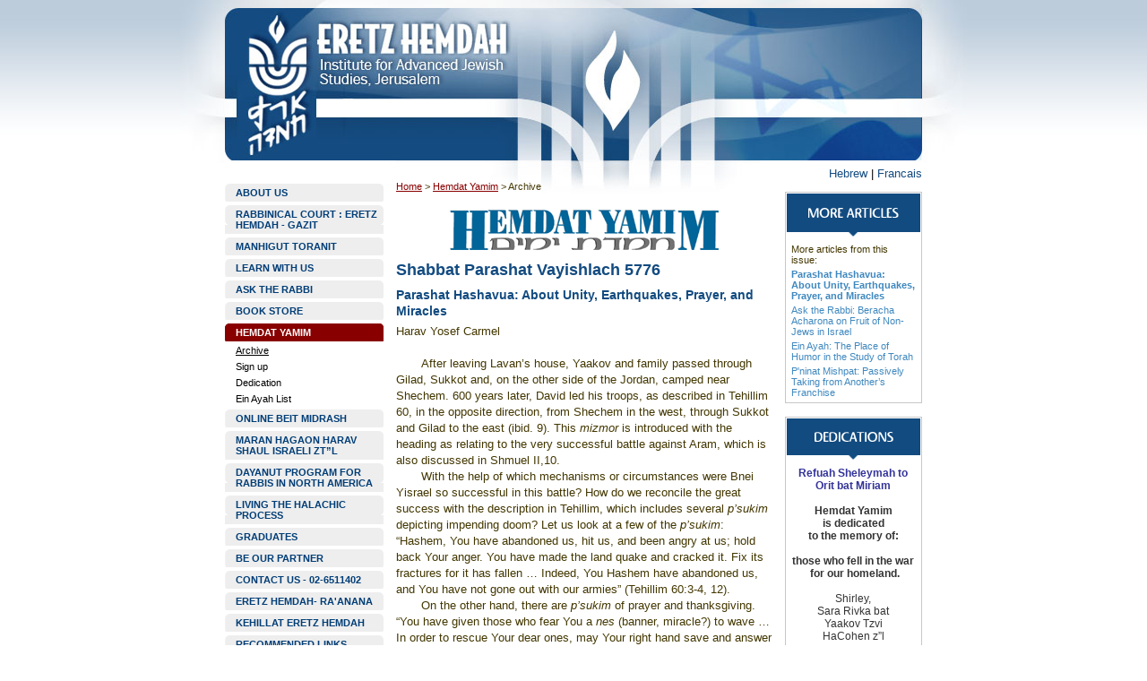

--- FILE ---
content_type: text/html
request_url: https://www.eretzhemdah.org/newsletterArticle.asp?lang=en&pageid=48&cat=7&newsletter=1436&article=5449
body_size: 13718
content:



<!DOCTYPE html PUBLIC "-//W3C//DTD XHTML 1.0 Transitional//EN" "http://www.w3.org/TR/xhtml1/DTD/xhtml1-transitional.dtd"> 

<html>

<head>

	<meta http-equiv="content-type" content="text/html; charset=iso-8859-1" />
	<meta http-equiv="content-language" content="en" />
	<meta http-equiv="X-UA-Compatible" content="IE=EmulateIE7" />
	<meta name="distribution" content="global" />
	<meta name="revisit-after" content="7 days" />
	<meta name="robots" content="index,follow" />

	<link type="text/css" rel="stylesheet" href="/style/general.css" /> 
	

	<script src="//ajax.googleapis.com/ajax/libs/jquery/1.5.1/jquery.js"></script>
	<script>!window.jQuery && document.write(unescape('%3Cscript src="/script/jquery-1.5.1.min.js"%3E%3C/script%3E'));</script>
	<script type="text/javascript" src="/script/general.js"></script>
	<script type="text/javascript" src="/script/right-menu.js"></script>


	<title>Eretz Hemdah - Shabbat Parashat Vayishlach 5776 </title>
	<meta name="keywords" content="" />
	<meta name="description" content="" />

</head>

<body>

	<div id="fb-root"></div>
	<script>(function(d, s, id) {
	  var js, fjs = d.getElementsByTagName(s)[0];
	  if (d.getElementById(id)) return;
	  js = d.createElement(s); js.id = id;
	  js.src = "//connect.facebook.net/en_US/all.js#xfbml=1&appId=413945042005062";
	  fjs.parentNode.insertBefore(js, fjs);
	}(document, 'script', 'facebook-jssdk'));</script>

	<a name="top"></a>

	<div class="clsMainTableAlign">
		

		<!--<div class="clsLang"><a href="/?lang=he"><img src="/images/lang_he.gif" alt="" /></a></div>-->

		<div class="clsLang">
			
			<a href="/?lang=he" class="clsBlueLink">Hebrew</a>
			
			| <a class="clsBlueLink" href="/content.asp?pageid=681&lang=en">Francais</a>
		</div>

		

		<table class="clsMainTable" border="0" cellpadding="0" cellspacing="0">
		<tr>
			<td class="clsHeader " colspan="3">
				<div class="clsLogo" onclick="location.href='/?lang=en';"></div>
			</td>
		</tr>

		<tr>
			<td class="clsRightPanel">
				<div class="clsRightMenu">
					<ul>
<li><a id="oMenu2" href='/content.asp?PageId=2&lang=en' >ABOUT US</a>
<ul>
<li><a id='oSubMenu13' href='people.asp?lang=en&PageId=13' >Our Staff</a></li>
<li><a id='oSubMenu91' href='/Data/UploadedFiles/SitePages/91-sFileRedirEn.doc' >Registration Form</a></li>
<li><a id='oSubMenu191' href='/content.asp?PageId=191&lang=en' >Newsletters</a>
</li><li><a id='oSubMenu264' href='/content.asp?PageId=264&lang=en' >Confirmation of association in Israel</a>
</li><li><a id='oSubMenu93' href='/content.asp?PageId=93&lang=en' >Eretz Hemdah in the Media</a></li>

</ul></li><li><a id="oMenu35" href='beitdin.asp?lang=en&PageId=35' >RABBINICAL COURT : ERETZ HEMDAH - GAZIT</a>
<ul>
<li><a id='oSubMenu36' href='/content.asp?PageId=36&lang=en' >Overview</a></li>
<li><a id='oSubMenu37' href='/content.asp?PageId=37&lang=en' >Prosecution Processes</a></li>
<li><a id='oSubMenu189' href='/content.asp?PageId=189&lang=en' >Ethical Guidelines</a></li>
<li><a id='oSubMenu39' href='/content.asp?PageId=39&lang=en' >Heter Iska</a>
</li><li><a id='oSubMenu232' href='/content.asp?PageId=232&lang=en' > Arbitration  Agreement</a>
</li><li><a id='oSubMenu526' href='/content.asp?PageId=526&lang=en' >Prozbul 5,782</a></li>
<li><a id='oSubMenu41' href='contactus.asp?lang=en&id=4&PageId=41' >Contact Us</a></li>

</ul></li><li><a id="oMenu777" href='/content.asp?PageId=777&lang=en' >MANHIGUT TORANIT</a></li>
<li><a id="oMenu8" href='/content.asp?PageId=8&lang=en' >LEARN WITH US</a>
<ul>
<li><a id='oSubMenu8066' href='/content.asp?PageId=8066&lang=en' >MORENU – Learn Shmita in English!</a>
</li><li><a id='oSubMenu3101' href='/content.asp?PageId=3101&lang=en' >MORENU – SHABBAT</a>
</li>
</ul></li><li><a id="oMenu3" href='/qna.asp?pageid=3' >ASK THE RABBI</a></li>
<li><a id="oMenu9" href='/publications.asp?lang=en&pageid=30' >BOOK STORE</a>
<ul>

</ul></li><li><a id="oMenu4" href='newsletterarticles.asp?lang=en&pageid=4&cat=7' >HEMDAT YAMIM</a>
<ul>
<li><a id='oSubMenu48' href='newsletterarchive.asp?lang=en&cat=7&PageId=48' >Archive</a>
</li><li><a id='oSubMenu47' href='mailinglist_register.asp?lang=en&PageId=47' >Sign up</a></li>
<li><a id='oSubMenu50' href='donate.asp?pageid=50&dedication=1&lang=en' >Dedication</a></li>
<li><a id='oSubMenu8598' href='http://www.eretzhemdah.org/data/uploadedfiles/sitepages_file/2503-sfileen.pdf?PageId=8598' >Ein Ayah List</a></li>

</ul></li><li><a id="oMenu5" href='/content.asp?PageId=5&lang=en' >ONLINE BEIT MIDRASH</a>
<ul>

</ul></li><li><a id="oMenu1" href='/content.asp?PageId=1&lang=en' >MARAN HAGAON HARAV SHAUL ISRAELI ZT”L</a>
<ul>
<li><a id='oSubMenu183' href='/content.asp?PageId=183&lang=en' >The Rav Yisraeli zt”l Prize</a>
</li><li><a id='oSubMenu62' href='/content.asp?PageId=62&lang=en' >The Israel Prize for 5752 (1992)</a></li>
<li><a id='oSubMenu263' href='http://www.eretzhemdah.org/mediavideo.asp?lang=he&pageid=27&id=107' >òì çåîåúéê éøåùìéí</a></li>

</ul></li><li><a id="oMenu3459" href='/content.asp?PageId=3459&lang=en' >DAYANUT PROGRAM FOR RABBIS IN NORTH AMERICA</a></li>
<li><a id="oMenu10770" href='https://www.eretzhemdah.org/content.asp?pageid=29&lang=en' >LIVING THE HALACHIC PROCESS</a></li>
<li><a id="oMenu160" href='/content.asp?PageId=160&lang=en' >GRADUATES</a>
<ul>
<li><a id='oSubMenu161' href='/content.asp?PageId=161&lang=en' >Heads of Yeshivot and Institutions</a></li>
<li><a id='oSubMenu162' href='/content.asp?PageId=162&lang=en' >Lecturers in Higher Jewish Education (Ramim) </a></li>
<li><a id='oSubMenu163' href='/content.asp?PageId=163&lang=en' >Rabbinical Court Judges for Monetary Affairs and for Conversion  </a></li>
<li><a id='oSubMenu164' href='/content.asp?PageId=164&lang=en' >National Organizations </a></li>
<li><a id='oSubMenu165' href='/content.asp?PageId=165&lang=en' >Local Rabbinical Positions </a></li>

</ul></li><li><a id="oMenu7" href='/content.asp?PageId=7&lang=en' >BE OUR PARTNER</a>
<ul>

</ul></li><li><a id="oMenu10" href='contactus.asp?PageId=10' >CONTACT US - 02-6511402</a></li>
<li><a id="oMenu928" href='/content.asp?PageId=928&lang=en' >ERETZ HEMDAH- RA'ANANA</a></li>
<li><a id="oMenu9611" href='/content.asp?PageId=9611&lang=en' >KEHILLAT ERETZ HEMDAH</a></li>
<li><a id="oMenu253" href='/content.asp?PageId=253&lang=en' >RECOMMENDED LINKS</a></li>

</ul>
				</div>

				<br />

				<div class="clsRightBox">
					<div class="clsSearchBox">
						<img src="images/txt_search_en.gif" alt="Search" style="margin-bottom:10px;" />
						<form id="frmGSearch" method="get" action="/search.asp" onsubmit="if(!frmGSearch.terms1.value){alert('Please feed search string'); return false}">
							<input name="search" type="hidden" value="yes" />
							<input type="text" id="search" name="terms1" maxlength="30" style="width:110px; border:1px solid #4085C6;" value="" /><input type="submit" class="clsButton" style="width:35px; height:20px; vertical-align:top; margin-top:1px; padding:0; border:1px solid #4085C6; background-color:#4085C6;" value="GO" />
						</form>
					</div>
				</div>

				

<!--
				<div class="clsDate">
					<span id="oHebDate"></span><br /><span id="oWP"></span>
					<script type="text/javascript">
						fGetHebrewDate("oHebDate","18/1/2026")
						GetWeekParasha("18/1/2026")
					</script>
				</div>
-->
				<br /><br />
			</td>


			<td id="oContent" class="clsNarrowContent">
				<div class="clsBreadCrumb"><a href='/default.asp?lang=en' class='prev'>Home</a> <span>&gt;</span> <a class='prev' href='newsletterarticles.asp?lang=en&pageid=4&cat=7'>Hemdat Yamim</a> <span>&gt;</span> <span class='curr'>Archive</span></div>

				<div style="text-align:center; margin-bottom:10px;"><img src="/Data/UploadedFiles/MailingListCat/7-sHeaderImg.gif" alt="" /></div>
				<h1>Shabbat Parashat Vayishlach 5776 </h1>

				<h2>Parashat Hashavua: About Unity, Earthquakes, Prayer, and Miracles</h2>
				<h3></h3>
				Harav Yosef Carmel<br /><br />
				<p class="MsoNormal" style="MARGIN: 0cm 0cm 0pt; DIRECTION: ltr; TEXT-INDENT: 21.3pt; unicode-bidi: embed; TEXT-ALIGN: left"><span style="FONT-SIZE: 10pt; FONT-FAMILY: Arial">After leaving Lavan&rsquo;s house, Yaakov and family passed through Gilad, Sukkot and, on the other side of the <st1:country-region w:st="on"><st1:place w:st="on">Jordan</st1:place></st1:country-region>, camped near Shechem. 600 years later, David led his troops, as described in Tehillim 60, in the opposite direction, from Shechem in the west, through Sukkot and Gilad to the east (ibid. 9). This <em>mizmor</em> is introduced with the heading as relating to the very successful battle against <st1:country-region w:st="on"><st1:place w:st="on">Aram</st1:place></st1:country-region>, which is also discussed in Shmuel II,10.<o:p></o:p></span></p>
<p class="MsoNormal" style="MARGIN: 0cm 0cm 0pt; DIRECTION: ltr; TEXT-INDENT: 21.3pt; unicode-bidi: embed; TEXT-ALIGN: left"><span style="FONT-SIZE: 10pt; FONT-FAMILY: Arial">With the help of which mechanisms or circumstances were Bnei Yisrael so successful in this battle? How do we reconcile the great success with the description in Tehillim, which includes several <em>p&rsquo;sukim</em> depicting impending doom? Let us look at a few of the <em>p&rsquo;sukim</em>: &ldquo;Hashem, You have abandoned us, hit us, and been angry at us; hold back Your anger. You have made the land quake and cracked it. Fix its fractures for it has fallen &hellip; Indeed, You Hashem have abandoned us, and You have not gone out with our armies&rdquo; (Tehillim 60:3-4, 12).<o:p></o:p></span></p>
<p class="MsoNormal" style="MARGIN: 0cm 0cm 0pt; DIRECTION: ltr; TEXT-INDENT: 21.3pt; unicode-bidi: embed; TEXT-ALIGN: left"><span style="FONT-SIZE: 10pt; FONT-FAMILY: Arial">On the other hand, there are <em>p&rsquo;sukim</em> of prayer and thanksgiving. &ldquo;You have given those who fear You a <em>nes </em>(banner, miracle?) to wave &hellip; In order to rescue Your dear ones, may Your right hand save and answer me. Give us assistance from the enemy, and the salvation done by people is nothing. With Hashem shall we make successful battle, and He will destroy our enemies (ibid. 6-7, 13-14).<o:p></o:p></span></p>
<p class="MsoNormal" style="MARGIN: 0cm 0cm 0pt; DIRECTION: ltr; TEXT-INDENT: 21.3pt; unicode-bidi: embed; TEXT-ALIGN: left"><span style="FONT-SIZE: 10pt; FONT-FAMILY: Arial">Let us suggest an explanation to the background of the events to which David responded. The Aramians/Syrians of the time threatened the future of the <st1:place w:st="on"><st1:placename w:st="on">Israelite</st1:placename> <st1:placetype w:st="on">Kingdom</st1:placetype></st1:place>. This tested not just the Jew&rsquo;s military strength but also their social fabric, specifically the extent to which the tribes that descended from <st1:personname w:st="on">Rachel</st1:personname> and from Leah could work together in support of King David. The <em>p&rsquo;sukim </em>mention areas that David passed through on the way to <st1:country-region w:st="on">Aram</st1:country-region> (presently, the southern <st1:place w:st="on">Golan Heights</st1:place>). Shechem was the capital of the Shomron and belonged to the sons of Yosef, and they sent troops along with David. He continued to Sukkot and then to Gilad, where members of Menashe joined, along with Gad, Reuven, Binyamin, and Yehuda, who lived in the area. There was a rare moment of great unity.<o:p></o:p></span></p>
<p class="MsoNormal" style="MARGIN: 0cm 0cm 0pt; DIRECTION: ltr; TEXT-INDENT: 21.3pt; unicode-bidi: embed; TEXT-ALIGN: left"><span style="FONT-SIZE: 10pt; FONT-FAMILY: Arial">As this army was climbing the <st1:place w:st="on">Golan Heights</st1:place>, a strong earthquake hit the region (thus, we are understanding <em>pasuk</em> 4 literally), with all its frightful noise and fracturing of the land. At first there was a fear that this was a sign of Hashem&rsquo;s anger at the Israelite army and war effort, and this explains the <em>p&rsquo;sukim </em>of despair and abandonment. They used the opportunity to pray to Hashem for His good will. <o:p></o:p></span></p>
<p class="MsoNormal" style="MARGIN: 0cm 0cm 0pt; DIRECTION: ltr; TEXT-INDENT: 21.3pt; unicode-bidi: embed; TEXT-ALIGN: left"><span style="FONT-SIZE: 10pt; FONT-FAMILY: Arial">In fact, the earthquake caused panic among the encampment of <st1:country-region w:st="on"><st1:place w:st="on">Aram</st1:place></st1:country-region>, whose forces were dependent on horses-drawn carriages. The horses were the first to sense the earthquake and began to react hysterically. The fissures that the earthquake caused made it difficult for the carriages to move around. Upon realizing their sudden advantage, David&rsquo;s foot-soldiers attacked the enemy, many of whom began to flee. This was the miracle David referred to in the aforementioned <em>mizmor</em>.<o:p></o:p></span></p>
<p class="MsoNormal" style="MARGIN: 0cm 0cm 0pt; DIRECTION: ltr; TEXT-INDENT: 18pt; LINE-HEIGHT: 150%; unicode-bidi: embed; TEXT-ALIGN: left"><span style="FONT-SIZE: 10pt; LINE-HEIGHT: 150%; FONT-FAMILY: Arial">Let us join together in unity and peace at this time. In this merit, may Hashem hear our prayers and smite our enemies.<em><o:p></o:p></em></span></p>

				<div class="clsGeneralPageActions clsHideInPrint">
					<div class="clsDottedLine"></div>
					<div class="clsIcon clsTop" onclick="location.hash='top';"><img src="/images/icon_top.gif" alt="" /> Top of page</div>
					<div class="clsIcon clsPrint" onclick="fPrintPage();"><img src="/images/icon_print.gif" alt="" /> Print this page</div>
					<div class="clsIcon clsMail" onclick="fSendToFriend();"><img src="/images/icon_mail.gif" alt="" /> Send to friend</div>
					<div class="clsDottedLine"></div>
				</div>
			</td>



			<td class="clsLeftPanel">
				
<!--
				
-->
				<div class="clsLeftCon"><h3><img src="images/txt_MoreArticles_en.gif" alt="" /></h3><div class="clsFilesList">More articles from this issue:<ul><li><a class="clsPaleBlueLink" style="font-weight:800" href="newsletterArticle.asp?lang=en&pageid=48&cat=7&newsletter=1436&article=5449">Parashat Hashavua: About Unity, Earthquakes, Prayer, and Miracles</a></li><li><a class="clsPaleBlueLink" style="font-weight:500" href="newsletterArticle.asp?lang=en&pageid=48&cat=7&newsletter=1436&article=5450">Ask the Rabbi: Beracha Acharona on Fruit of Non-Jews in Israel</a></li><li><a class="clsPaleBlueLink" style="font-weight:500" href="newsletterArticle.asp?lang=en&pageid=48&cat=7&newsletter=1436&article=5451">Ein Ayah: The Place of Humor in the Study of Torah </a></li><li><a class="clsPaleBlueLink" style="font-weight:500" href="newsletterArticle.asp?lang=en&pageid=48&cat=7&newsletter=1436&article=5452">P'ninat Mishpat: Passively Taking from Another’s Franchise </a></li></ul></div></div></div><div class="clsLeftCon"><h3><img src="images/txt_dedications_en.gif" alt="Dedication" /></h3><div class="clsFilesList"><p class="MsoNormal" style="MARGIN: 0cm 0cm 0pt; DIRECTION: ltr; unicode-bidi: embed; TEXT-ALIGN: center" align="center"><strong><span style="FONT-SIZE: 9pt; COLOR: #333399; FONT-FAMILY: Arial; mso-bidi-font-size: 12.0pt">Refuah Sheleymah to </span></strong></p>
<p class="MsoNormal" style="MARGIN: 0cm 0cm 0pt; DIRECTION: ltr; unicode-bidi: embed; TEXT-ALIGN: center" align="center"><strong><span style="FONT-SIZE: 9pt; COLOR: #333399; FONT-FAMILY: Arial; mso-bidi-font-size: 12.0pt">Orit bat Miriam</span></strong></p>
<p class="MsoNormal" style="MARGIN: 0cm 0cm 0pt; DIRECTION: ltr; unicode-bidi: embed; TEXT-ALIGN: center" align="center"><span style="FONT-SIZE: 9pt; COLOR: #333333; FONT-FAMILY: Arial">&nbsp;</span></p>
<p class="MsoNormal" style="MARGIN: 0cm 0cm 0pt; DIRECTION: ltr; unicode-bidi: embed; TEXT-ALIGN: center" align="center"><strong><span style="FONT-SIZE: 9pt; COLOR: #333333; FONT-FAMILY: Arial; mso-bidi-font-size: 12.0pt">Hemdat Yamim</span></strong></p>
<p class="MsoNormal" style="MARGIN: 0cm 0cm 0pt; DIRECTION: ltr; unicode-bidi: embed; TEXT-ALIGN: center" align="center"><strong><span style="FONT-SIZE: 9pt; COLOR: #333333; FONT-FAMILY: Arial; mso-bidi-font-size: 12.0pt">is dedicated</span></strong></p>
<p class="MsoNormal" style="MARGIN: 0cm 0cm 0pt; DIRECTION: ltr; unicode-bidi: embed; TEXT-ALIGN: center" align="center"><strong><span style="FONT-SIZE: 9pt; COLOR: #333333; FONT-FAMILY: Arial; mso-bidi-font-size: 12.0pt">to the memory of:</span></strong></p>
<p class="MsoNormal" style="MARGIN: 0cm 0cm 0pt; DIRECTION: ltr; unicode-bidi: embed; TEXT-ALIGN: center" align="center"><strong><span style="FONT-SIZE: 9pt; COLOR: #333333; FONT-FAMILY: Arial"><br /></span></strong><strong><span style="FONT-SIZE: 9pt; COLOR: #333333; FONT-FAMILY: Arial; mso-bidi-font-size: 12.0pt">those</span></strong><span dir="rtl"></span><span dir="rtl"></span><strong><span dir="rtl" style="FONT-SIZE: 9pt; COLOR: #333333; FONT-FAMILY: Arial; mso-ansi-font-size: 12.0pt"><span dir="rtl"></span><span dir="rtl"></span> </span></strong><strong><span style="FONT-SIZE: 9pt; COLOR: #333333; FONT-FAMILY: Arial; mso-bidi-font-size: 12.0pt">who fell in the war</span></strong></p>
<p class="MsoNormal" style="MARGIN: 0cm 0cm 0pt; DIRECTION: ltr; unicode-bidi: embed; TEXT-ALIGN: center" align="center"><strong><span style="FONT-SIZE: 9pt; COLOR: #333333; FONT-FAMILY: Arial; mso-bidi-font-size: 12.0pt"><span style="mso-spacerun: yes">&nbsp;</span>for</span></strong><span dir="rtl"></span><span dir="rtl"></span><strong><span dir="rtl" style="FONT-SIZE: 9pt; COLOR: #333333; FONT-FAMILY: Arial; mso-ansi-font-size: 12.0pt"><span dir="rtl"></span><span dir="rtl"></span> </span></strong><strong><span style="FONT-SIZE: 9pt; COLOR: #333333; FONT-FAMILY: Arial; mso-bidi-font-size: 12.0pt">our homeland</span></strong><span dir="rtl"></span><span dir="rtl"></span><strong><span lang="HE" dir="rtl" style="FONT-SIZE: 9pt; COLOR: #333333; FONT-FAMILY: Arial; mso-ansi-font-size: 12.0pt"><span dir="rtl"></span><span dir="rtl"></span>.</span></strong></p>
<p class="MsoNormal" style="MARGIN: 0cm 0cm 0pt; DIRECTION: ltr; unicode-bidi: embed; TEXT-ALIGN: center" align="center"><span style="FONT-SIZE: 9pt; COLOR: #333333; FONT-FAMILY: Arial">&nbsp;</span></p>
<div align="center">
<table dir="rtl" style="mso-cellspacing: 0cm; mso-padding-alt: 0cm 0cm 0cm 0cm; mso-table-dir: bidi" cellspacing="0" cellpadding="0" border="0" class="MsoNormalTable">
    <tbody>
        <tr style="mso-yfti-irow: 0; mso-yfti-firstrow: yes; mso-yfti-lastrow: yes">
            <td style="BORDER-RIGHT: #ece9d8; PADDING-RIGHT: 9pt; BORDER-TOP: #ece9d8; PADDING-LEFT: 9pt; PADDING-BOTTOM: 0cm; BORDER-LEFT: #ece9d8; PADDING-TOP: 0cm; BORDER-BOTTOM: #ece9d8; BACKGROUND-COLOR: transparent" valign="top">
            <p class="MsoNormal" dir="ltr" style="MARGIN: 0cm 0cm 0pt; DIRECTION: ltr; unicode-bidi: embed; TEXT-ALIGN: center" align="center"><span style="FONT-SIZE: 9pt; COLOR: #333333; FONT-FAMILY: Arial">Shirley, </span></p>
            <p class="MsoNormal" dir="ltr" style="MARGIN: 0cm 0cm 0pt; DIRECTION: ltr; unicode-bidi: embed; TEXT-ALIGN: center" align="center"><span style="FONT-SIZE: 9pt; COLOR: #333333; FONT-FAMILY: Arial">Sara Rivka bat Yaakov Tzvi HaCohen z&rdquo;l</span></p>
            <p class="MsoNormal" dir="ltr" style="MARGIN: 0cm 0cm 0pt; DIRECTION: ltr; unicode-bidi: embed; TEXT-ALIGN: center" align="center"><o:p><font face="Times New Roman" size="3">&nbsp;</font></o:p></p>
            <p class="MsoNormal" dir="ltr" style="MARGIN: 0cm 0cm 0pt; DIRECTION: ltr; unicode-bidi: embed; TEXT-ALIGN: center" align="center"><span style="FONT-SIZE: 9pt; COLOR: #333333; FONT-FAMILY: Arial">R. Yona Avraham <o:p></o:p></span></p>
            <p class="MsoNormal" dir="ltr" style="MARGIN: 0cm 0cm 0pt; DIRECTION: ltr; unicode-bidi: embed; TEXT-ALIGN: center" align="center"><span style="FONT-SIZE: 9pt; COLOR: #333333; FONT-FAMILY: Arial">ben Shmuel Storfer z&rdquo;l<o:p></o:p></span></p>
            <p class="MsoNormal" dir="ltr" style="MARGIN: 0cm 0cm 0pt; DIRECTION: ltr; unicode-bidi: embed; TEXT-ALIGN: center" align="center"><o:p><font face="Times New Roman" size="3">&nbsp;</font></o:p></p>
            </td>
        </tr>
    </tbody>
</table>
</div>
<p class="MsoNormal" style="MARGIN: 0cm 0cm 0pt; DIRECTION: ltr; unicode-bidi: embed; TEXT-ALIGN: center" align="center"><span style="FONT-SIZE: 9pt; COLOR: #333333; FONT-FAMILY: Arial">&nbsp;Mrs. Sara Wengrowsky</span></p>
<p class="MsoNormal" style="MARGIN: 0cm 0cm 0pt; DIRECTION: ltr; unicode-bidi: embed; TEXT-ALIGN: center" align="center"><span style="FONT-SIZE: 9pt; COLOR: #333333; FONT-FAMILY: Arial">bat R&rsquo; Moshe Zev<span dir="rtl"></span><span dir="rtl"></span><span dir="rtl"><span dir="rtl"></span><span dir="rtl"></span> </span>a&rdquo;h<span dir="rtl"></span><span dir="rtl"></span><span lang="HE" dir="rtl"><span dir="rtl"></span><span dir="rtl"></span>.</span></span></p>
<p class="MsoNormal" style="MARGIN: 0cm 0cm 0pt; DIRECTION: ltr; unicode-bidi: embed; TEXT-ALIGN: center" align="center"><span style="FONT-SIZE: 9pt; COLOR: #333333; FONT-FAMILY: Arial">who passed away on</span></p>
<p class="MsoNormal" style="MARGIN: 0cm 0cm 0pt; DIRECTION: ltr; unicode-bidi: embed; TEXT-ALIGN: center" align="center"><span style="FONT-SIZE: 9pt; COLOR: #333333; FONT-FAMILY: Arial">10<span dir="rtl"></span><span dir="rtl"></span><span dir="rtl"><span dir="rtl"></span><span dir="rtl"></span> </span>Tamuz, 5774</span></p>
<p class="MsoNormal" style="MARGIN: 0cm 0cm 0pt; DIRECTION: ltr; unicode-bidi: embed; TEXT-ALIGN: center" align="center"><span style="FONT-SIZE: 9pt; COLOR: #333333; FONT-FAMILY: Arial">&nbsp;</span></p>
<p class="MsoNormal" style="MARGIN: 0cm 0cm 0pt; DIRECTION: ltr; unicode-bidi: embed; TEXT-ALIGN: center" align="center"><span style="FONT-SIZE: 9pt; COLOR: #333333; FONT-FAMILY: Arial">Rabbi Reuven Aberman</span></p>
<p class="MsoNormal" style="MARGIN: 0cm 0cm 0pt; DIRECTION: ltr; unicode-bidi: embed; TEXT-ALIGN: center" align="center"><span style="FONT-SIZE: 9pt; COLOR: #333333; FONT-FAMILY: Arial">zt&rdquo;l</span></p>
<p class="MsoNormal" style="MARGIN: 0cm 0cm 0pt; DIRECTION: ltr; unicode-bidi: embed; TEXT-ALIGN: center" align="center"><st1:personname w:st="on"><span style="FONT-SIZE: 9pt; COLOR: #333333; FONT-FAMILY: Arial">Eretz Hemdah</span></st1:personname><span style="FONT-SIZE: 9pt; COLOR: #333333; FONT-FAMILY: Arial">'s</span></p>
<p class="MsoNormal" style="MARGIN: 0cm 0cm 0pt; DIRECTION: ltr; unicode-bidi: embed; TEXT-ALIGN: center" align="center"><span style="FONT-SIZE: 9pt; COLOR: #333333; FONT-FAMILY: Arial">&nbsp;beloved friend and </span></p>
<p class="MsoNormal" style="MARGIN: 0cm 0cm 0pt; DIRECTION: ltr; unicode-bidi: embed; TEXT-ALIGN: center" align="center"><span style="FONT-SIZE: 9pt; COLOR: #333333; FONT-FAMILY: Arial">Member of <st1:personname w:st="on">Eretz Hemdah</st1:personname>'s Amutah<br />who passed away </span></p>
<p class="MsoNormal" style="MARGIN: 0cm 0cm 12pt; DIRECTION: ltr; unicode-bidi: embed; TEXT-ALIGN: center" align="center"><span style="FONT-SIZE: 9pt; COLOR: #333333; FONT-FAMILY: Arial">on 9 Tishrei, 5776</span></p>
<p class="MsoNormal" style="MARGIN: 0cm 0cm 0pt; DIRECTION: ltr; unicode-bidi: embed; TEXT-ALIGN: center" align="center"><span style="FONT-SIZE: 9pt; COLOR: #333333; FONT-FAMILY: Arial">R'<span dir="rtl"></span><span dir="rtl"></span><span lang="HE" dir="rtl"><span dir="rtl"></span><span dir="rtl"></span><span style="mso-spacerun: yes">&nbsp; </span></span>Meir<span lang="HE" dir="rtl"><br />&nbsp;</span>ben</span></p>
<p class="MsoNormal" style="MARGIN: 0cm 0cm 0pt; DIRECTION: ltr; unicode-bidi: embed; TEXT-ALIGN: center" align="center"><span style="FONT-SIZE: 9pt; COLOR: #333333; FONT-FAMILY: Arial">Yechezkel Shraga<span dir="rtl"></span><span dir="rtl"></span><span dir="rtl"><span dir="rtl"></span><span dir="rtl"></span> </span>Brachfeld</span></p>
<p class="MsoNormal" style="MARGIN: 0cm 0cm 0pt; DIRECTION: ltr; unicode-bidi: embed; TEXT-ALIGN: center" align="center"><span style="FONT-SIZE: 9pt; COLOR: #333333; FONT-FAMILY: Arial">o.b.m</span></p>
<p class="MsoNormal" style="MARGIN: 0cm 0cm 0pt; DIRECTION: ltr; unicode-bidi: embed; TEXT-ALIGN: center" align="center"><span style="FONT-SIZE: 9pt; COLOR: #333333; FONT-FAMILY: Arial">&nbsp;</span></p>
<p class="MsoNormal" style="MARGIN: 0cm 0cm 0pt; DIRECTION: ltr; unicode-bidi: embed; TEXT-ALIGN: center" align="center"><span style="FONT-SIZE: 9pt; COLOR: #333333; FONT-FAMILY: Arial">R<span dir="rtl"></span><span dir="rtl"></span><span dir="rtl"><span dir="rtl"></span><span dir="rtl"></span> <span lang="HE">'</span></span><span dir="ltr"></span><span dir="ltr"></span><span lang="HE"><span dir="ltr"></span><span dir="ltr"></span> </span>Yaakov ben Abraham<span dir="rtl"></span><span dir="rtl"></span><span lang="HE" dir="rtl"><span dir="rtl"></span><span dir="rtl"></span>&nbsp; &amp; </span>Aisha</span></p>
<p class="MsoNormal" style="MARGIN: 0cm 0cm 0pt; DIRECTION: ltr; unicode-bidi: embed; TEXT-ALIGN: center" align="center"><span style="FONT-SIZE: 9pt; COLOR: #333333; FONT-FAMILY: Arial">and</span></p>
<p class="MsoNormal" style="MARGIN: 0cm 0cm 0pt; DIRECTION: ltr; unicode-bidi: embed; TEXT-ALIGN: center" align="center"><span style="FONT-SIZE: 9pt; COLOR: #333333; FONT-FAMILY: Arial">Chana bat Yaish<span dir="rtl"></span><span dir="rtl"></span><span lang="HE" dir="rtl"><span dir="rtl"></span><span dir="rtl"></span> &amp; </span>Simcha</span></p>
<p class="MsoNormal" style="MARGIN: 0cm 0cm 0pt; DIRECTION: ltr; unicode-bidi: embed; TEXT-ALIGN: center" align="center"><span style="FONT-SIZE: 9pt; COLOR: #333333; FONT-FAMILY: Arial">Sebbag<span dir="rtl"></span><span dir="rtl"></span><span lang="HE" dir="rtl"><span dir="rtl"></span><span dir="rtl"></span>, </span>z&quot;l</span></p>
<p class="MsoNormal" style="MARGIN: 0cm 0cm 0pt; DIRECTION: ltr; unicode-bidi: embed; TEXT-ALIGN: center" align="center"><span style="FONT-SIZE: 9pt; COLOR: #333333; FONT-FAMILY: Arial">&nbsp;</span></p>
<p class="MsoNormal" style="MARGIN: 0cm 0cm 0pt; DIRECTION: ltr; unicode-bidi: embed; TEXT-ALIGN: center" align="center"><span style="FONT-SIZE: 9pt; COLOR: #333333; FONT-FAMILY: Arial">Hemdat<span dir="rtl"></span><span dir="rtl"></span><span dir="rtl"><span dir="rtl"></span><span dir="rtl"></span> </span>Yamim</span></p>
<p class="MsoNormal" style="MARGIN: 0cm 0cm 0pt; DIRECTION: ltr; unicode-bidi: embed; TEXT-ALIGN: center" align="center"><span style="FONT-SIZE: 9pt; COLOR: #333333; FONT-FAMILY: Arial">is<span dir="rtl"></span><span dir="rtl"></span><span dir="rtl"><span dir="rtl"></span><span dir="rtl"></span> </span>endowed by</span></p>
<p class="MsoNormal" style="MARGIN: 0cm 0cm 0pt; DIRECTION: ltr; unicode-bidi: embed; TEXT-ALIGN: center" align="center"><span style="FONT-SIZE: 9pt; COLOR: #333333; FONT-FAMILY: Arial">Les<span dir="rtl"></span><span dir="rtl"></span><span lang="HE" dir="rtl"><span dir="rtl"></span><span dir="rtl"></span> &amp; </span>Ethel<span dir="rtl"></span><span dir="rtl"></span><span dir="rtl"><span dir="rtl"></span><span dir="rtl"></span> </span>Sutker</span></p>
<p class="MsoNormal" style="MARGIN: 0cm 0cm 0pt; DIRECTION: ltr; unicode-bidi: embed; TEXT-ALIGN: center" align="center"><span style="FONT-SIZE: 9pt; COLOR: #333333; FONT-FAMILY: Arial">of<span dir="rtl"></span><span dir="rtl"></span><span dir="rtl"><span dir="rtl"></span><span dir="rtl"></span> </span><st1:place w:st="on"><st1:city w:st="on">Chicago</st1:city>,<span dir="rtl"></span><span dir="rtl"></span><span dir="rtl"><span dir="rtl"></span><span dir="rtl"></span> </span><st1:state w:st="on">Illinois</st1:state></st1:place><span dir="rtl"></span><span dir="rtl"></span><span lang="HE" dir="rtl"><span dir="rtl"></span><span dir="rtl"></span> <br /></span>in loving memory of<span lang="HE" dir="rtl"><br /></span>Max and Mary Sutker<span dir="rtl"></span><span dir="rtl"></span><span lang="HE" dir="rtl"><span dir="rtl"></span><span dir="rtl"></span> <br /></span>and</span></p>
<p class="MsoNormal" style="MARGIN: 0cm 0cm 0pt; DIRECTION: ltr; unicode-bidi: embed; TEXT-ALIGN: center" align="center"><span style="FONT-SIZE: 9pt; COLOR: #333333; FONT-FAMILY: Arial">Louis&nbsp;and Lillian<span dir="rtl"></span><span dir="rtl"></span><span dir="rtl"><span dir="rtl"></span><span dir="rtl"></span> </span>Klein, z&rdquo;l</span><o:p></o:p></p></div></div>
			</td>

		</tr>
		</table>
	</div>


	<div class="clsFooter">
		<div class="clsCredit clsFloated">
			site by
			<a class="clsBlackLink" title="áðééú àúøéí" href="http://www.entry.co.il" target="_blank">entry</a>.
		</div>
		<b>Eretz Hemdah - Institute for Advanced Jewish Studies, Jerusalem</b> © All Rights Reserved

		
		| <a class="clsWhiteLink" href="http://eretzhemdah.org/Data/UploadedFiles/SitePages/899-sFileRedirEn.pdf?v=2" target="_blank">Privacy Policy</a>.
		 | <a class="clsWhiteLink"  href="http://eretzhemdah.org/Data/UploadedFiles/SitePages/1014-sFileRedirEn.pdf" target="_blank">Terms of Use</a>.

	</div>

	<div id="oPopupLayer" class="clsPopupLayer"></div>
	<div id="oPopupLayerFrame" class="clsPopupLayerFrame"></div>

	<script type="text/javascript">
		try{
			fRightMenu('oMenu4')
			fSubMenu('oSubMenu48')
		}catch(e){}
		bWebsiteLoaded=true
	</script>

	<script type="text/javascript">
		var _gaq = _gaq || [];
		_gaq.push(['_setAccount', 'UA-3357583-1']);
		_gaq.push(['_trackPageview']);
		(function() {
			var ga = document.createElement('script'); ga.type = 'text/javascript'; ga.async = true;
			ga.src = ('https:' == document.location.protocol ? 'https://ssl' : 'http://www') + '.google-analytics.com/ga.js';
			var s = document.getElementsByTagName('script')[0]; s.parentNode.insertBefore(ga, s);
		})();
	</script>


<!-- Facebook Pixel Code -->
<script>
!function(f,b,e,v,n,t,s){if(f.fbq)return;n=f.fbq=function(){n.callMethod?
n.callMethod.apply(n,arguments):n.queue.push(arguments)};if(!f._fbq)f._fbq=n;
n.push=n;n.loaded=!0;n.version='2.0';n.queue=[];t=b.createElement(e);t.async=!0;
t.src=v;s=b.getElementsByTagName(e)[0];s.parentNode.insertBefore(t,s)}(window,
document,'script','https://connect.facebook.net/en_US/fbevents.js');
fbq('init', '1178879525461607');
fbq('track', "PageView");</script>
<noscript><img height="1" width="1" style="display:none" src="https://www.facebook.com/tr?id=1178879525461607&ev=PageView&noscript=1" /></noscript>
<!-- End Facebook Pixel Code -->

<script type="text/javascript">
/* <![CDATA[ */
var google_conversion_id = 819190365;
var google_custom_params = window.google_tag_params;
var google_remarketing_only = true;
/* ]]> */
</script>
<script type="text/javascript" src="//www.googleadservices.com/pagead/conversion.js"></script>
<noscript>
<div style="display:inline;">
<img height="1" width="1" style="border-style:none;" alt="" src="//googleads.g.doubleclick.net/pagead/viewthroughconversion/819190365/?guid=ON&amp;script=0"/>
</div>
</noscript>

</body>

</html>



--- FILE ---
content_type: text/css
request_url: https://www.eretzhemdah.org/style/general.css
body_size: 4548
content:
html{
	width:100%;
	height:100%;
	background:#ffffff url(/images/page_bg.gif) repeat-x top;
}

body{
	height:100%;
	width:100%;
	color:#000000;
	font:13px Arial;
	padding:9px 0 0 0;
	margin:0;
	background:url(/images/header_bg.jpg) no-repeat center top;
}

body, table, tr, td{
	text-align:left;
	direction:ltr;
}

img{
	border:0 none;
}

form{
	margin:0;
}

table, tr, td{
	color:#433701;
	font:13px Arial;
	font-size:small;
	vertical-align:top;
}

p{
	padding:0;
	margin:10px 0 0 0;
}

input, select, textarea{
	color:#000000;
	font:13px Arial;
	border:1px solid #949494;
	background-color:#ffffff;
}

input.clsReset{
	border:0 none;
	background-color:transparent;
}

h1{
	color:#124B80;
	font-size:18px;
	font-weight:bold;
	margin:5px 0 10px 0;
}

h2{
	color:#124B80;
	font-size:14px;
	font-weight:bold;
	margin:5px 0 3px 0;
}

h2.clsHead{
	padding:0 0 3px 0;
	margin:5px 0 10px 0;
	border-bottom:2px solid #D8E4F5;
}

h3{
	font-size:13px;
	font-weight:bold;
	margin:5px 0 5px 0;
}

A:link, A:visited, A:active{color:#890000; text-decoration:underline; background-color:transparent;}
A:hover{text-decoration:underline;}

.clsTextLink:link, .clsTextLink:visited, .clsTextLink:active{color:#6A6A6B; text-decoration:none; background-color:transparent;}
.clsTextLink:hover{text-decoration:none;}

.clsWhiteLink:link, .clsWhiteLink:visited, .clsWhiteLink:active{color:#ffffff; text-decoration:none; background-color:transparent;}
.clsWhiteLink:hover{text-decoration:underline;}

.clsBlackLink:link, .clsBlackLink:visited, .clsBlackLink:active{	color:#000000; text-decoration:none; background-color:transparent;}
.clsBlackLink:hover{text-decoration:underline;}

.clsGrayLink:link, .clsGrayLink:visited, .clsGrayLink:active{color:#808080; text-decoration:none; background-color:transparent;}
.clsGrayLink:hover{text-decoration:underline;}

.clsBlueLink:link, .clsBlueLink:visited, .clsBlueLink:active{color:#144C81; text-decoration:none; background-color:transparent;}
.clsBlueLink:hover{text-decoration:underline;}

.clsRedLink:link, .clsRedLink:visited, .clsRedLink:active{color:#890000; text-decoration:none; background-color:transparent;}
.clsRedLink:hover{text-decoration:underline;}

.clsPaleBlueLink:link, .clsPaleBlueLink:visited, .clsPaleBlueLink:active{color:#3F88BF; text-decoration:none; background-color:transparent;}
.clsPaleBlueLink:hover{text-decoration:underline;}



.clsSpacer{
	clear:both;
	height:0;
	width:0;
	font-size:0;
	background-color:transparent;
}

.clsTransparent{
	color:#E6DFC2;
}

.clsDottedLine{
	clear:both;
	width:100%;
	height:1px;
	font-size:0;
	background:url(../images/dotted-line.gif) repeat-x bottom;
}

.clsRed{
	color:red;
}

.clsLink{
	cursor:pointer;
	cursor:hand;
}

.clsFloated{
	float:right;
}

hr{
	clear:both;
	height:1px;
	width:100%;
	color:#D3D3D2;
	font-size:0;
	margin:3px 0 3px 0;
	background:transparent;
}

.clsHiddenText{
	display:none;
}

.clsErrorMsg{
	color:red;
	font-size:13px;
	font-weight:bold;
	text-align:center;
	padding:15px;
}


.clsFormButtons{
	text-align:center;
	padding-top:10px;
}

.clsFormButtons input, .clsFormButtons button, .clsButton, .clsTabButton{
	width:50px;
	color:#ffffff;
	font:12px Arial;
	font-weight:bold;
	cursor:pointer;
	cursor:hand;
	padding:0 4px 0 4px;
	border:1px solid #ffffff;
	background-color:#890000;
}

.clsTabButton{
	color:#124B80;
	font-size:13px;
	font-weight:bold;
	vertical-align:top;
	padding:0 8px 0 8px;
	margin-top:1px;
	background-color:#D8E4F5;
}

.clsReadMore{
	text-align:right;
}

.clsMainTableAlign{
	position:relative;
	width:778px;
	margin:0 auto 0 auto;
}

.clsTableAlign{
	width:778px;
	padding:0 5px 0 5px;
	margin:auto;
}

.clsLang{
	position:absolute;
	left:auto;
	right:0;
	top:177px;
}

.clsCart{
	position:absolute;
	left:auto;
	right:60px;
	top:174px;
}

.clsMainTable{
	width:778px;
}

.clsMainTable .clsHeader{
	width:778px;
	background:url(/images/header_en.jpg) no-repeat;
}

.clsMainTable .clsHeaderBeitDin{
	background:url(/images/header_beitdin_en.jpg) no-repeat;
}

.clsMainTable .clsHeader .clsLogo{
	float:left;
	width:65px;
	height:170px;
	cursor:pointer;
	cursor:hand;
	margin:0 13px 0 13px;
}



.clsMainTable .clsRightPanel{
	width:177px;
	font-size:13px;
	padding:22px 0 0 0;
}

.clsMainTable .clsRightPanel .clsBanners img, .clsMainTable .clsRightPanel .clsBanners objects{
	width:177px;
	margin-top:10px;
}

.clsRightBox{
	padding:1px;
	border:1px solid #C7C7C9;
	background:#ffffff;
}

.clsSearchBox{
	padding:10px;
	background:#D8E4F5;
}





.clsMainTable td.clsContent{
	width:601px;
	line-height:18px;
	padding:20px 0 20px 14px;
	background:url(/images/header_deco_en.jpg) no-repeat left top;
}

.clsMainTable td.clsNarrowContent{
	width:441px;
	line-height:18px;
	padding:20px 14px 0 14px;
	background:url(/images/header_deco_en.jpg) no-repeat left top;
}

.clsBreadCrumb{
	font-size:11px;
	margin:0 0 15px 0;
}


.clsHomeText{
	padding:1px;
	margin-bottom:20px;
	border:1px solid #C7C7C9;
	background:#ffffff;
}

.clsHomeText .clsImage{
	width:369px;
}

.clsHomeText .clsText{
	font-size:12px;
	line-height:15px;
	padding:10px;
}


.clsTabs{
	color:#124B80;
	margin-bottom:15px;
}

.clsTabsBody{
	padding:6px;
}

.clsTabs img{
	float:left;
	margin:3px 6px 3px 6px;
}


h2.clsTab, h2.clsTab_selected{
	float:left;
	color:#4788CA;
	font-size:13px;
	font-weight:bold;
	white-space:nowrap;
	padding:2px 8px 2px 8px;
	margin:6px 5px 6x 5px;
	background-color:#F5F8FB;
}

.clsTab A:link, .clsTab A:visited, .clsTab A:active{color:#4788CA; text-decoration:underline; background-color:transparent;}
.clsTab A:hover{text-decoration:underline;}


h2.clsTab_selected{
	color:#124B80;
	background-color:#D8E4F5;
}
.clsTab_selected A:link, .clsTab_selected A:visited, .clsTab_selected A:active{color:#124B80; text-decoration:underline; background-color:transparent;}
.clsTab_selected A:hover{text-decoration:underline;}

.clsAuthor{
	color:#808080;
	font-size:12px;
}

.clsDate{
	font-weight:bold;
	text-align:center;
	padding:3px;
}

.clsPlayer{
	width:320px;
	margin:10px auto 10px auto;
}

.clsPlayerTitle{
	font-size:11px;
	font-weight:bold;
	margin:3px auto 10px auto;
}

.clsMainTable .clsLeftPanel{
	width:160px;
	padding:20px 0 20px 0;
}

.clsMainTable .clsLeftPanel.clsBanners img, .clsMainTable .clsLeftPanel.clsBanners objects{
	width:200px;
	margin-top:10px;
}

.clsLeftCon{
	padding:1px;
	margin-top:15px;
	border:1px solid #C7C7C9;
	background:#ffffff;
}

.clsLeftCon h3, .clsLeftCon h3.clsRedBG{
	color:#ffffff;
	font-size:15px;
	font-weight:bold;
	text-align:center;
	padding:15px 0 20px 0;
	margin:0;
	background:#124B80 url(/images/leftbox_deco.gif) no-repeat center bottom;
}

.clsLeftCon h3.clsRedBG{
	background:#890000 url(/images/leftbox_deco_red.gif) no-repeat center bottom;
}

.clsMainTable .clsLeftPanel .clsText{
	font-size:11px;
	padding:10px 10px 10px 10px;
}

.clsMainTable .clsLeftPanel .clsImage{

}

.clsMainTable .clsLeftPanel .clsImages img{
	width:140px;
	margin:5px;
}


.clsMainTable .clsLeftPanel .clsFilesList{
	padding:8px 6px 4px 5px;
	font-size:11px;
}

.clsFilesList ul{
	padding:0;
	margin:0;
}

.clsFilesList ul li{
	list-style:url(/images/arrow_ul.gif);
	list-style:none;
	padding:0;
	margin:0;
	margin-top:4px;
}





.clsMailingList input{
	width:130px;
	border:0 none;
	background:#D8E4F5;
}

.clsMailingList input.clsSend{
	width:75px;
	color:#ffffff;
	font-size:12px;
	border:1px solid #696969;
	background-color:#696969;
}






.clsIndexHead{
	color:#ffffff;
	font-size:13px;
	padding:2px 8px 2px 8px;
	margin:0 0 8px 0;
	background-color:#144C81;
}

.clsIndexItem{
	clear:both;
	margin:0 0 8px 0;
}

.clsIndexItem .clsBody{
	color:#6A6A6B;
	font-size:12px;
	padding:0 0 5px 0;
}


.clsIndexItem .clsFloatImage{
	float:left;
	width:114px;
	margin-right:3px;
	border:1px solid #A4A2A2;
}

.clsIndexItem .clsFloatImage img{
	width:110px;
	border:2px solid #ffffff;
}

.clsIndexItem h2{
	color:#3C80C2;
	font-size:13px;
	font-weight:bold;
	margin:1px 0 3px 0;
}

.clsIndexItem .clsTopDetails{
	float:right;
	color:#6A6A6B;
	font-size:11px;
	font-weight:bold;
	text-align:right;
	padding:3px 0 3px 0;
}

.clsReadMore{
	height:20px;
	padding:0;
	margin:0;
}


.clsReadMore A:link, .clsReadMore A:visited, .clsReadMore A:active, .clsReadMore A:hover{
	float:right;
	color:#124B80;
	font-size:11px;
	font-weight:bold;
	text-decoration:none;
	line-height:14px;
	padding:2px 5px 1px 20px;
	margin:0;
	border:1px solid #124B80;
	background:#EEEEEE url(../images/arrow5_right.gif) no-repeat left top;
}
.clsReadMore A:hover{
	text-decoration:underline;
}






.clsFormTable{
	width:100%;
}

.clsFormBox{
	width:430px;
	padding:10px;
	margin:0 0 10px 0;
}

.clsFormInfoBox{
	display:none;
	height:85px;
	width:298px;
	padding:5px;
	margin-top:2px;
	overflow:scroll;
	overflow-x:hidden;
	border:1px solid #E0DFDF;
	background-color:#F8F8F8;
}




.clsDataTable{
	width:100%;
	background-color:#ffffff;
}

.clsDataTable th, .clsDataTable .clsTH{
	color:#ffffff;
	font-size:13px;
	font-weight:bold;
	padding:2px 8px 2px 8px;
	margin:0 0 8px 0;
	background-color:#144C81;
}

.clsDataTable td{
	padding:3px 5px 3px 5px;
	background-color:#D8E4F5;
}

.clsDataTable .clsDetails{
	display:none;
	background-color:#F6FAFF;
}

.clsDataTable .clsDetails td{
	font-size:12px;
	padding:2px 4px 2px 4px;
}





.clsGeneralPageActions{
	text-align:center;
	padding:5px 3px 5px 3px;
	margin-top:25px;
}

.clsGeneralPageActions .clsIcon{
	float:left;
	color:#67A0D6;
	font:12px Arial;
	font-weight:500;
	cursor:pointer;
	cursor:hand;
	text-align:center;
	padding:1px 4px 1px 4px;
	margin:5px 5px 5px 0;
}

.clsGeneralPageActions .clsTop{
	float:right;
	margin-right:0;
}



.clsDedication{
	width:778px;
	margin:10px auto 5px auto;
}

.clsDedication .clsBody{
	width:420px;
	color:#144C81;
	font-size:11px;
	text-align:center;
	font-weight:bold;

	display:block;
	padding:7px 0 7px 0;
	margin:auto;
	border-radius:10px;
	background:#ffe076;
}

.clsBottomLinks{
	width:778px;
	color:#124B80;
	font-size:11px;
	text-align:center;
	margin:10px auto 10px auto;
}

.clsFooter{
	width:754px;
	color:#ffffff;
	font-size:11px;
	line-height:18px;
	margin:auto;
	padding:6px 12px 6px 12px;
	background:url(/images/footer_bg.gif) no-repeat top;
}

.clsCredit{
	float:right;
	font-size:11px;
}

.clsCredit A:link, .clsCredit A:visited, .clsCredit A:active{color:#ffffff; font-weight:bold; text-decoration:none; background-color:transparent;}
.clsCredit A:hover{text-decoration:underline;}


.clsSiteMapTable{
	margin-right:50px;
}

.clsSiteMapTable ul{
	line-height:18px;
	margin:0 15px 0 0;
}

.clsSiteMapTable li{
	font-weight:bold;
	margin-top:10px;
	list-style:url(/images/arrow_left.gif);
}

.clsSiteMapTable li ul{
	margin-top:0;
}

.clsSiteMapTable li ul li{
	font-weight:500;
	margin-top:0;
}















.clsRightMenu{
	width:177px;
}


.clsRightMenu ul, .clsRightMenu li{
	width:177px;
	list-style:none;
	padding:0;
	margin:0;
}

.clsRightMenu ul{
	width:177px;
	font-size:0;
	margin:0;
	padding:0;
}

.clsRightMenu ul li{
	margin:4px 0 0 0;
}
.clsRightMenu ul li.selected{
}

.clsRightMenu ul li ul{
	display:none;
}

.clsRightMenu ul li ul li{
	margin:0;
}

.clsRightMenu ul li ul li ul{
}

.clsRightMenu ul li ul li ul li{
	margin:0;
	background:transparent;
}




.clsRightMenu ul li a:link, .clsRightMenu ul li a:visited, .clsRightMenu ul li a:active, .clsRightMenu ul li a:hover{
	display:block;
	width:165px;
	color:#003D76;
	font-size:11px;
	font-weight:bold;
	text-decoration:none;
	padding:4px 0 4px 12px;
	margin-bottom:4px;
	background:transparent;
	background:#eeeeee url(/images/rightmenu_off_bg.gif) no-repeat right top;
}

.clsRightMenu ul li a:hover{

	color:#105AA0;
	text-decoration:none;
}


.clsRightMenu ul li #oMenu1:link, .clsRightMenu ul li #oMenu1:visited, .clsRightMenu ul li #oMenu1:active, .clsRightMenu ul li #oMenu1:hover{
	background:url(/images/rightmenu2_off_bg.gif) no-repeat right top;
}

.clsRightMenu ul li a.selected:link, .clsRightMenu ul li a.selected:visited, .clsRightMenu ul li a.selected:active, .clsRightMenu ul li a.selected:hover{
	color:#ffffff;
	font-weight:bold;
	background:#890000 url(/images/rightmenu_on_bg.gif) no-repeat right top;
}

.clsRightMenu ul li #oMenu1.selected:link, .clsRightMenu ul li #oMenu1.selected:visited, .clsRightMenu ul li #oMenu1.selected:active, .clsRightMenu ul li #oMenu1.selected:hover{
	color:#ffffff;
	font-weight:bold;
	padding-bottom:3px;
	background:#890000 url(/images/rightmenu2_on_bg.gif) no-repeat right top;
}



.clsRightMenu ul li ul li a:link, .clsRightMenu ul li ul li a:visited, .clsRightMenu ul li ul li a:active, .clsRightMenu ul li ul li a:hover{
	width:165px;
	color:#000000;
	font-size:11px;
	font-weight:500;
	text-decoration:none;
	padding:0 0 2px 12px;
	background:#ffffff;
}
.clsRightMenu ul li ul li a:hover{

	color:#105AA0;
	text-decoration:none;
}




.clsRightMenu ul li ul li ul li a:link, .clsRightMenu ul li ul li ul li a:visited, .clsRightMenu ul li ul li ul li a:active, .clsRightMenu ul li ul li ul li a:hover{

}
.clsRightMenu ul li ul li ul li a:hover{
	text-decoration:underline;
}



.clsPopupLayer{
	display:none;
	position:fixed !important;
	position:absolute;
	top:0 !important;

	left:0;
	z-index:1000;

	width:100%;
	height:100%;
	padding:0;
	margin:0;
	filter:alpha(opacity=40);
	opacity:0.40;
	background-color:#000000;
}

.clsPopupLayerFrame{
	display:none;
	position:fixed !important;
	position:absolute;
	left:0;
	z-index:1001;

	width:540px;
	height:400px;
	padding:10px 20px 10px 20px;
	border:1px solid #000000;
	background-color:#ffffff;
}